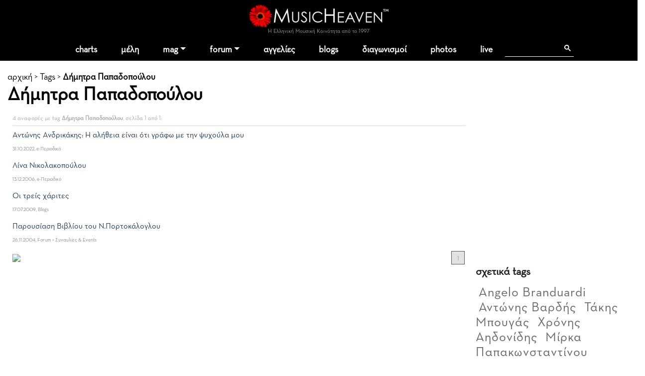

--- FILE ---
content_type: text/html
request_url: https://www.musicheaven.gr/html/modules.php?name=Tags&t=dimitra-papadopoulou
body_size: 7317
content:

<!DOCTYPE html>
<html lang="el">
<HEAD>
<title>Δήμητρα Παπαδοπούλου</title>
<meta name="viewport" content="width=device-width, initial-scale=1, shrink-to-fit=no">
<meta name="facebook-domain-verification" content="0tisnc8479ojtfslkwy5ybyjq3ylp8" />
<meta property="og:site_name" content="MusicHeaven"/>
<meta property="og:type" content="website"/>
<meta property="og:url" content="https%3A%2F%2Fwww_musicheaven_gr%2Fhtml%2F%2Fhtml%2Fmodules_php%3Fname=Tags&t=dimitra-papadopoulou"/>

<meta property="og:title" content="Δήμητρα Παπαδοπούλου"/>
<META NAME="DESCRIPTION" CONTENT="Ψάχνετε για Δήμητρα Παπαδοπούλου;">
<meta property="og:description" content="Ψάχνετε για Δήμητρα Παπαδοπούλου;">
<META NAME="KEYWORDS" CONTENT="Δήμητρα Παπαδοπούλου">
<META HTTP-EQUIV="Content-Type" CONTENT="text/html; charset=windows-1253">
<META property="fb:admins" content="606932071" />
<META NAME="ROBOTS" CONTENT="INDEX,FOLLOW">
<link rel="stylesheet" href="https://cdn.jsdelivr.net/npm/bootstrap@4.1.3/dist/css/bootstrap.min.css" integrity="sha384-MCw98/SFnGE8fJT3GXwEOngsV7Zt27NXFoaoApmYm81iuXoPkFOJwJ8ERdknLPMO" crossorigin="anonymous">
<link rel="stylesheet" type="text/css" href="/html/combine.php?t=1769108004&html/style28|css&amp;templates/widgets/widgets2|css&amp;assets/lightbox2/ekko-lightbox|css&amp;/templates/tags/tags|css&amp;includes/jquery/taghandler/css/jquery|taghandler|css">

<link href="/icons/font/css/open-iconic-bootstrap.css" rel="stylesheet">
<script language="javascript" type="text/javascript" src="//ajax.googleapis.com/ajax/libs/jquery/1.9.1/jquery.min.js"></script>

<script language="javascript" type="text/javascript" src="/html/add-ons/editor/tiny_mce_gzip.js"></script>
	<script language="javascript" type="text/javascript" src="../templates/widgets/widgets.js"></script>
		<script language="javascript" type="text/javascript" src="../html/includes/main10.js?t=1769108004"></script>
		<script language="javascript" type="text/javascript" src="../assets/lightbox2/ekko-lightbox.min.js"></script>
	<script language="javascript" type="text/javascript">

$(document).ready(function(){
				
  
	function loadTabby ( element ) {
		var $this = element, 
			loadurl = $this.attr('href'),
			targ = $this.attr('data-target');

		$.get(loadurl, function(data) {
			$(targ).html(data);
		});

		$this.tab('show');
		
	}
	
    $('.tabajax').click(function(e) {
	  loadTabby ($(this));
	  
		
		return false;
	});
	
	
	$( ".tabajax.active" ).each(function() {
		loadTabby ( $(this) );
	});

});

</script>
<!--<script async src="//htintpa.tech/c/musicheaven.gr.js"></script>-->
<link rel="shortcut icon" href="https://www.musicheaven.gr/favicon.ico" type="image/x-icon">

<style>
@font-face{font-family:neutra;src:url(/assets/fonts/neutrabook.woff);weight:normal}
@font-face{font-family:neutrabold;src:url(/assets/fonts/neutrabold.woff);weight:bold}
body {font-family:neutra!important}
</style>
</HEAD>
<body   style='background:#fff'><!--<div style="position:fixed;bottom:45px;width:55px;height:65px;right:0;padding:0;z-index:99;">
<iframe src="//www.facebook.com/plugins/like.php?href=http%3A%2F%2Fwww.facebook.com%2Fpages%2FMusicHeaven%2F326451100732983&amp;send=false&amp;layout=box_count&amp;width=55&amp;show_faces=false&amp;action=like&amp;colorscheme=light&amp;font=arial&amp;height=90&amp;appId=229866887049115&amp;locale=en_US" scrolling="no" frameborder="0" style="border:none; overflow:hidden; width:55px; height:90px;" allowTransparency="true"></iframe>
</div>-->

<div id="mainhd">




<div class="">  

<div class="row hdrow">  
	<div class="col-sm-4 text-center">
			<!--<a href="modules.php?name=Nuke-Cast&file=chat" title="Έλα στο CHAT"><img src="im/chatn.png" style="height:32px"></a>
		<a href="https://www.partitoura.gr/index.php?dispatch=lesson.view" target="_blank" title="Online μαθήματα πιάνου για αρχαρίους">
		<span>Μαθήματα Πιάνου για αρχαρίους &#x2192;</span>
		<img src="im/parlessons.jpg" alt="Online μαθήματα πιάνου για αρχαρίους">
		</a>-->
	</div>
	<div class="col-sm-4 text-center">
		
		<div ><a href='/' style="position:relative"><!--<div style="position:absolute;top:-40px;left:-26px;z-index:99"><img src="im/xmas1.png" width=70></div>--><img src='/html/im/gerbera280.png' style="max-width:280px;width:100%" alt="ελληνική μουσική"></a></div>
				<div style="font-size:11px;color:#999" >Η Ελληνική Μουσική Κοινότητα από το 1997
					</div>
	</div>
	<div class="col-sm-4 usermenuOut">
		<div class="container-fluid" id="userMenuContainer"> 
			

<nav class=" navbar navbar-toggleable-md navbar-expand-lg navbar-inverse  " id="userMenu">

<div class="text-right navbar-toggler"><a href="modules.php?name=Your_Account"  style="color:white">
    <span class="fa fa-user"></span>
  </a></div>
  
  <div class="justify-content-center collapse navbar-collapse" id="navbarNavDropdown">
    <ul class="navbar-nav">
			
			<li class="nav-item  "><a href="modules.php?name=Your_Account"   class="nav-link " >
		
							<span class="fa fa-user"> </span>
						<!--Σύνδεση-->
			
						</a>
			
			
					</li>
		</ul></div>
</nav>		</div>
	</div>

	
</div>
<div class="">
<nav class="navbar navbar-toggleable-md navbar-expand-lg navbar-inverse  bg-faded" id="topMainMenu">
  <button class="navbar-toggler navbar-toggler-center" type="button" data-toggle="collapse" data-target="#navbarNavDropdownMain" aria-controls="navbarNavDropdown" aria-expanded="false" aria-label="Toggle navigation">
    <span class="navbar-toggler-icon fa fa-bars"></span>
  </button>

  <div class="justify-content-center collapse navbar-collapse" id="navbarNavDropdownMain">
    <ul class="navbar-nav">
	
		<li class="nav-item  dropdown ">
			<a class="nav-link " href="modules.php?name=Charts">charts</a>
		</li>
		
		<!--<li class="nav-item "><a class="nav-link" href="modules.php?name=Chat"><i class="fa fa-comments" aria-hidden="true"></i> chat
				</a></li>-->
		<li class="nav-item "><a href="modules.php?name=MusicMap" class="nav-link"  id="nv31" >μέλη</a>
			
		</li>	
		<!--<li class="nav-item"><a href="/"><img src='im/homeIcon-white.png' border=0></a></li>-->
		<!--<li class="nav-item "><a class="nav-link" href="modules.php?name=Nuke-Cast&file=chat">chat</a></li>		-->
		<li class="nav-item dropdown ">
			<a class="nav-link dropdown-toggle" href="#" id="nv1" data-toggle="dropdown" aria-haspopup="true" aria-expanded="false">mag</a>
			<div class="dropdown-menu" aria-labelledby="nv1">
				<a class="dropdown-item" href="col.php?id=18">Συνεντεύξεις</a>
				<a class="dropdown-item" href="col.php?id=3">Άρθρα</a>
				<a class="dropdown-item" href="col.php?id=9">Μαθήματα μουσικής</a>
				<a class="dropdown-item" href="col.php?id=26">Φταίνε τα τραγούδια</a>
				<a class="dropdown-item" href="col.php?id=2">Δισκοκριτική</a>
				<a class="dropdown-item" href="col.php?id=28">Live reviews</a>							
				<a class="dropdown-item" href="col.php?id=8">Νέα</a>
				<a class="dropdown-item" href="col.php?id=20">Μουσικά στέκια</a>
				<a class="dropdown-item" href="col.php?id=16">Μουσική τεχνολογία</a>
				<a class="dropdown-item" href="col.php?id=12">Σε πρώτη εμφάνιση</a>
				<a class="dropdown-item" href="col.php?id=6">Βιογραφίες</a>
				<a class="dropdown-item" href="col.php?id=21">Βιβλίο & μουσική</a>
				<a class="dropdown-item" href="col.php?id=31">MusicHell</a>
				<a class="dropdown-item" href="col.php?id=25">MusicHeaven comedy</a>
				<a class="dropdown-item" href="col.php?id=23">Καμιά συμπάθεια για τον διάβολο</a>
				<a class="dropdown-item" href="modules.php?name=About&p=team#mag">Συντακτική Ομάδα</a>
				<a class="dropdown-item" href="modules.php?name=News&file=magazine&archive=1"><b>Αρχείο</b></a>
				<a class="dropdown-item" href="m.php?n=Submit_News"><b>Στείλε Δημοσίευση</b></a>							
			</div>
		</li>
		<li class="nav-item dropdown ">
			<a class="nav-link dropdown-toggle" id="nv2" data-toggle="dropdown" aria-haspopup="true" aria-expanded="false" href="m.php?n=Splatt_Forums">forum</a>
			<div class="dropdown-menu" aria-labelledby="nv2" >
			<div class="row">
				<div class="col">
				
					<a href="#" class="second-level-header dropdown-item"><b>των Μουσικών</b></a>
					<ul class="list-unstyled third-level-list ">			
						<li><a class="dropdown-item" href="f.php?f=22">Συναντήσεις & δικά μας live</a></li>					
						<li><a class="dropdown-item" href="f.php?f=29">Κιθάρα, μπάσο & άλλα έγχορδα</a></li>
						<li><a class="dropdown-item" href="f.php?f=30">Πιάνο & άλλα πληκτροφόρα</a></li>
						<li><a class="dropdown-item" href="f.php?f=36">Μουσική εκπαίδευση & θεωρία</a></li>
						<li><a class="dropdown-item" href="f.php?f=31">Φωνητική</a></li>
						<li><a class="dropdown-item" href="f.php?f=32">Drums & κρουστά</a></li>
						<li><a class="dropdown-item" href="f.php?f=33">Σαξόφωνο, τρομπέτα & άλλα πνευστά</a></li>
						<li><a class="dropdown-item" href="f.php?f=34">Μουσικός Εξοπλισμός</a></li>
						<li><a class="dropdown-item" href="f.php?f=35">Μουσικό Software</a></li>
						<li><a class="dropdown-item" href="f.php?f=38">Σύνθεση Μουσικής</a></li>
						<li><a class="dropdown-item" href="f.php?f=43">Νομικά, ασφαλιστικά, εργασιακά</a></li>
						<li><a class="dropdown-item" href="f.php?f=48">Οι Δημιουργίες μας</a></li>
					</ul>
					
					<a href="#" class="second-level-header dropdown-item">της Μουσικής</a>
					<ul class="list-unstyled third-level-list ">
						<li><a class="dropdown-item" href="f.php?f=6">Μουσικές Συζητήσεις</a></li>
						<li><a class="dropdown-item" href="f.php?f=18">Συναυλίες & Events</a></li>
						<li><a class="dropdown-item" href="f.php?f=19">Νέες κυκλοφορίες</a></li>
						<li><a class="dropdown-item" href="f.php?f=5">Στίχοι, παρτιτούρες, τραγούδια</a></li>
						<li><a class="dropdown-item" href="f.php?f=42">Καλύτερα, χειρότερα, αγαπημένα</a></li>
					</ul>

					
					
				</div>
				<div class="col">
					
					<a href="#" class="second-level-header dropdown-item"><b>τα Εν Οίκω</b></a>
					<ul class="list-unstyled third-level-list ">
						<li><a class="dropdown-item" href="f.php?f=16">Τα νέα του MusicHeaven</a></li>
						
						<!--<li><a class="dropdown-item" href="f.php?f=44">Radio MusicHeaven</a></li>-->
						<li><a class="dropdown-item" href="f.php?f=2">Ερωτήσεις, εντυπώσεις, προβλήματα</a></li>
					</ul>
					
					<a href="#" class="second-level-header dropdown-item"><b>του Λαού</b></a>
					<ul class="list-unstyled third-level-list ">
						<li><a class="dropdown-item" href="f.php?f=11">Περί ανέμων και υδάτων</a></li>
						<li><a class="dropdown-item" href="f.php?f=40">Προσφορές για τα μέλη</a></li>
						<li><a class="dropdown-item" href="f.php?f=14">Ανάλαφρα</a></li>
						<li><a class="dropdown-item" href="f.php?f=25">Μουσικά links</a></li>
					</ul>
					
					
				</div>
				
			</div>
			
			</div>
		</li>
		<li class="nav-item "><a class="nav-link" href="m.php?n=NukeC">αγγελίες</a></li>					
				
		<li class="nav-item "><a class="nav-link" href="m.php?n=Blog">blogs</a></li>					
		
		<!--<li class="nav-item "><a class="nav-link" href="m.php?n=Songs">παρτιτούρες</a></li>					-->
		<!--<li class="nav-item "><a class="nav-link" href="m.php?n=Nuke-Cast">Radio</a></li>-->
							
		<li class="nav-item "><a href="m.php?n=MusicContest" class="nav-link"  id="nv3" >διαγωνισμοί</a>
		</li>	
		<li class="nav-item "><a href="m.php?n=Photos" class="nav-link"  id="nv31" >photos</a>
		</li>		
<li class="nav-item "><a href="m.php?n=Live" class="nav-link"  id="nv32" >live</a>
		</li>			
		<li class="nav-item menu-search">
		
		<div class="gcse-search"></div>
		</li>
	</ul>
	</div>
	
</nav>
</div>
</div>
</div>


<div style="clear:both"></div>

<div class="container  content-container">
<div class='sectionTitle'><a class="hme" href="/">αρχική</a> &gt; <a href='m.php?n=Tags'>Tags</a> &gt; <b><a href=''>Δήμητρα Παπαδοπούλου</b></a><h1>Δήμητρα Παπαδοπούλου</h1></div><table cellspacing=0 cellpadding=10 bgcolor=white width=100%>
	
	<tr>
		<td valign=top> 
				
							<div class="section_title">4 αναφορές με tag <b>Δήμητρα Παπαδοπούλου</b>, σελίδα 1 από 1:</div>
				
										<!--<h2>
									Άρθρα στο e-Περιοδικό
								</h2>-->
									<div class="gen_results_item">
						<div class="item_title">
							<a href="story.php?id=4828">Αντώνης Ανδρικάκης: Η αλήθεια είναι ότι γράφω με την ψυχούλα μου</a>
							<span class="item_infos">31.10.2022, e-Περιοδικό</span>
						</div>
						
						
												
						
					</div>
									<div class="gen_results_item">
						<div class="item_title">
							<a href="story.php?id=1027">Λίνα Νικολακοπούλου</a>
							<span class="item_infos">13.12.2006, e-Περιοδικό</span>
						</div>
						
						
												
						
					</div>
					
							<!--<h2>
								</h2>-->
									<div class="gen_results_item">
						<div class="item_title">
							<a href="modules.php?name=Blog&file=page&op=viewPost&pid=">Oι τρείς χάριτες</a>
							<span class="item_infos">17.07.2009, Blogs</span>
						</div>
						
						
												
						
					</div>
					
							<!--<h2>
									Συζητήσεις στο Forum
								</h2>-->
									<div class="gen_results_item">
						<div class="item_title">
							<a href="topic.php?id=1789">Παρουσίαση Βιβλίου του Ν.Πορτοκάλογλου</a>
							<span class="item_infos">26.11.2004, Forum > Συναυλίες & Events</span>
						</div>
						
						
												
						
					</div>
					
						
			<div class="pgbox">
							<div><a href="modules.php?name=Tags&t=dimitra-papadopoulou&p=1" class="curpagepg">1</a></div>
				
			</div>
						<a href="https://www.partitoura.gr"><img src="https://www.partitoura.gr/promos/partitoura300x250.gif"></a>	
		</td>
		<td valign=top width=300>
			<!-- MH_General_300x250 -->
			<div id='div-gpt-ad-1428256381436-18' style='width:300px; height:250px;'>
			<script type='text/javascript'>
			googletag.display('div-gpt-ad-1428256381436-18');
			</script>
			</div>
			<BR><BR>
			
						<div class="gen-right-block">
				<div class="rhdr">
					<h4>σχετικά tags</h4>
				</div>
				<div class="tagcloud">
					<a class="word size9" href="modules.php?name=Tags&t=angelo-branduardi" >Angelo Branduardi</a> <a class="word size9" href="modules.php?name=Tags&t=antonis-vardis" >Αντώνης Βαρδής</a> <a class="word size9" href="modules.php?name=Tags&t=takis-mpougas" >Τάκης Μπουγάς</a> <a class="word size9" href="modules.php?name=Tags&t=hronis-aidonidis" >Χρόνης Αηδονίδης</a> <a class="word size9" href="modules.php?name=Tags&t=mirka-papakonstantinou" >Μίρκα Παπακωνσταντίνου</a> <a class="word size9" href="modules.php?name=Tags&t=kostas-ganotis" >Κώστας Γανωτής</a> <a class="word size9" href="modules.php?name=Tags&t=eleni-gerasimidou" >Ελένη Γερασιμίδου</a> <a class="word size9" href="modules.php?name=Tags&t=tania-tsanaklidou" >Τάνια Τσανακλίδου</a> <a class="word size9" href="modules.php?name=Tags&t=paulos-kontogiannidis" >Παύλος Κοντογιαννίδης</a> <a class="word size9" href="modules.php?name=Tags&t=kostas-makedonas" >Κώστας Μακεδόνας</a> <a class="word size9" href="modules.php?name=Tags&t=theodosis" >Θεοδόσης</a> <a class="word size9" href="modules.php?name=Tags&t=stamatis-kraounakis" >Σταμάτης Κραουνάκης</a> <a class="word size9" href="modules.php?name=Tags&t=antonis-remos" >Αντώνης Ρέμος</a> <a class="word size9" href="modules.php?name=Tags&t=maria-houkli" >Μαρία Χούκλη</a> <a class="word size9" href="modules.php?name=Tags&t=manolis-mitsias" >Μανώλης Μητσιάς</a> <a class="word size9" href="modules.php?name=Tags&t=dimos-mulonas" >Δήμος Μυλωνάς</a> <a class="word size9" href="modules.php?name=Tags&t=kuriakos-papadopoulos" >Κυριάκος Παπαδόπουλος</a> <a class="word size9" href="modules.php?name=Tags&t=melina-aslanidou" >Μελίνα Ασλανίδου</a> <a class="word size9" href="modules.php?name=Tags&t=sotiria-leonardou" >Σωτηρία Λεονάρδου</a> <a class="word size9" href="modules.php?name=Tags&t=tasos-halkias" >Τάσος Χαλκιάς</a> <a class="word size9" href="modules.php?name=Tags&t=antonis-andrikakis" >Αντώνης Ανδρικάκης</a> <a class="word size9" href="modules.php?name=Tags&t=sofia-olumpiou" >Σοφία Ολυμπίου</a> <a class="word size9" href="modules.php?name=Tags&t=trevor-horn" >Trevor Horn</a> <a class="word size9" href="modules.php?name=Tags&t=giorgos-ninios" >Γιώργος Νινιός</a> <a class="word size9" href="modules.php?name=Tags&t=sunenteuxi" >συνέντευξη</a> <a class="word size9" href="modules.php?name=Tags&t=aliki-vougiouklaki" >Αλίκη Βουγιουκλάκη</a> <a class="word size9" href="modules.php?name=Tags&t=maria-kanellopoulou" >Μαρία Κανελλοπούλου</a> <a class="word size9" href="modules.php?name=Tags&t=lina-nikolakopoulou" >Λίνα Νικολακοπούλου</a> <a class="word size9" href="modules.php?name=Tags&t=eleni-dimou" >Ελένη Δήμου</a> <a class="word size9" href="modules.php?name=Tags&t=hristos-valavanidis" >Χρήστος Βαλαβανίδης</a> 
				</div>
			</div>
						
		</td>
	
	</tr>
</table>	
</div>

<div class="py-4 text-center">
	<script async src="https://pagead2.googlesyndication.com/pagead/js/adsbygoogle.js?client=ca-pub-0410778324664784"
		 crossorigin="anonymous"></script>
	<!-- MH_GEN -->
	<ins class="adsbygoogle"
		 style="display:block"
		 data-ad-client="ca-pub-0410778324664784"
		 data-ad-slot="8513359894"
		 data-ad-format="auto"
		 data-full-width-responsive="true"></ins>
	<script>
		 (adsbygoogle = window.adsbygoogle || []).push({});
	</script>
</div>
<div id="new_footer_cont">
		
		<div id="" class="container">
		<div class="row text-center bottom-menu" >
		
			<div class="col-sm-12">
				<ul class="list-inline">
				<li class="list-inline-item bhead">ΞΕΚΙΝΑ</li>
				<li class="list-inline-item"><a href='modules.php?name=MusicMap'>βρες μέλη κοντά σου</a></li>
				<li class="list-inline-item"><a href='m.php?n=Submit_News'>στείλε άρθρο</a></li>
				<li class="list-inline-item"><a href='modules.php?name=Blog'>φτιάξε blog</a></li>
				<li class="list-inline-item"><a href='m.php?n=Splatt_Forums'>ξεκίνα συζήτηση</a></li>
				<li class="list-inline-item"><a href='m.php?n=NukeC'>στείλε αγγελία</a></li>
				</ul>
			</div>
			
			
			
			<div class="col-sm-12">
				<ul class="list-inline">
				<li class="list-inline-item bhead">ΕΝΟΤΗΤΕΣ</li>
				<li class="list-inline-item"><a href='m.php?n=Splatt_Forums'>forum</a></li>
				<li class="list-inline-item"><a href='modules.php?name=News&file=magazine&archive=1'>περιοδικό</a></li>
				<li class="list-inline-item"><a href='m.php?n=NukeC'>αγγελίες</a></li>
				<li class="list-inline-item"><a href='m.php?n=Blog'>blogs</a></li>
				<li class="list-inline-item"><a href='m.php?n=Photos'>photos</a></li>
				<li class="list-inline-item"><a href='m.php?n=MusicContest'>διαγωνισμοί</a></li>
				<li class="list-inline-item"><a href='modules.php?name=Nuke-Cast&file=chat'>chat</a></li>
				</ul>
			</div>
			
			<div class="col-sm-12" >
				<ul class="list-inline">
				<li class="list-inline-item bhead">MUSICHEAVEN</li>
				<li class="list-inline-item"><a href='m.php?n=About'>ταυτότητα</a></li>
				<li class="list-inline-item"><a href='modules.php?name=About&p=team'>ομάδα</a></li>
				<li class="list-inline-item"><a href='modules.php?name=About&p=friends'>φίλοι</a></li>
				<li class="list-inline-item"><a href='m.php?n=Feedback'>επικοινωνία</a></li>
				<li class="list-inline-item"><a href='m.php?n=Feedback&adv=1'>διαφήμιση</a></li>		
				</ul>
			</div>

</div>
			
<div class="row ft-bottom">

			<div class="col-sm-12 text-center ">
			
				<div class="social_foot">
					<a href="/"><i class="fa-sharp fa-light fa-house"></i></a>
				
					<a href='https://www.facebook.com/MusicHeavenGr' target='_blank'><i class="fa-brands fa-facebook-f"></i></a>
					<a href='https://www.youtube.com/channel/UCgkoGsT-HHPI6bZjvI0T97g' target='_blank'><i class="fa-brands fa-youtube"></i></a>
					<a href='/html/rss/rss.php' target='_blank'><i class="fa-solid fa-rss"></i></a>
					
				</div>	
				
				
				<ul class="list-inline">
					<li class="list-inline-item">© 2026 MusicHeaven</li>
					<li class="list-inline-item">web design <a href='https://www.interTEN.gr' target='_blank'> interTEN</a></li>
					<li class="list-inline-item"><a href='/gdpr.html'>Προσωπικά Δεδομένα</a></li>
					<li class="list-inline-item"><a href='modules.php?name=FAQ&myfaq=yes&id_cat=10&categories=%C3%E5%ED%E9%EA%EF%DF+%BC%F1%EF%E9+%D7%F1%DE%F3%E7%F2'>Όροι Χρήσης</a></li>
				</ul>
								
				
				
			</div>
</div>
		</div>
</div>


<div class="modal" tabindex="-1" role="dialog" id="ajaxModal">
  <div class="modal-dialog" role="document">
    <div class="modal-content">
      <div class="modal-header">
        <h5 class="modal-title"></h5>
        <button type="button" class="close" data-dismiss="modal" aria-label="Close">
          <span aria-hidden="true">&times;</span>
        </button>
      </div>
      <div class="modal-body">
        
      </div>
      <div class="modal-footer">
        <button type="button" class="btn btn-secondary" data-dismiss="modal">Κλείσιμο</button>
      </div>
    </div>
  </div>
</div>



<style>
#new_footer_cont .nav-item {background:#fff}
</style>



<script src="https://cdn.jsdelivr.net/npm/popper.js@1.14.3/dist/umd/popper.min.js" integrity="sha384-ZMP7rVo3mIykV+2+9J3UJ46jBk0WLaUAdn689aCwoqbBJiSnjAK/l8WvCWPIPm49" crossorigin="anonymous"></script>
<script src="https://cdn.jsdelivr.net/npm/bootstrap@4.1.3/dist/js/bootstrap.min.js" integrity="sha384-ChfqqxuZUCnJSK3+MXmPNIyE6ZbWh2IMqE241rYiqJxyMiZ6OW/JmZQ5stwEULTy" crossorigin="anonymous"></script>


<script src="https://cdnjs.cloudflare.com/ajax/libs/tether/1.4.0/js/tether.min.js" integrity="sha384-DztdAPBWPRXSA/3eYEEUWrWCy7G5KFbe8fFjk5JAIxUYHKkDx6Qin1DkWx51bBrb" crossorigin="anonymous"></script><!--
<script src="https://maxcdn.bootstrapcdn.com/bootstrap/4.0.0-alpha.6/js/bootstrap.min.js" integrity="sha384-vBWWzlZJ8ea9aCX4pEW3rVHjgjt7zpkNpZk+02D9phzyeVkE+jo0ieGizqPLForn" crossorigin="anonymous"></script>-->
<script language="javascript" type="text/javascript" src=""></script>

<script type="text/javascript" src="/html/add-ons/arrowchat/autoload.php" charset="utf-8"></script>
<script language="javascript" type="text/javascript" src="//ajax.googleapis.com/ajax/libs/jqueryui/1.12.1/jquery-ui.min.js"></script>
<link rel="stylesheet" href="https://code.jquery.com/ui/1.12.1/themes/base/jquery-ui.css">
<script src="https://kit.fontawesome.com/733a30b4cd.js" crossorigin="anonymous"></script>

<script>
  (function(i,s,o,g,r,a,m){i['GoogleAnalyticsObject']=r;i[r]=i[r]||function(){
  (i[r].q=i[r].q||[]).push(arguments)},i[r].l=1*new Date();a=s.createElement(o),
  m=s.getElementsByTagName(o)[0];a.async=1;a.src=g;m.parentNode.insertBefore(a,m)
  })(window,document,'script','//www.google-analytics.com/analytics.js','ga');

  ga('create', 'UA-3849085-1', 'auto');
  
   	
	ga('send', 'pageview');

</script>
<script async src="https://cse.google.com/cse.js?cx=partner-pub-0410778324664784:j6lip4-h38e">
		</script>

<!-- Google tag (gtag.js) -->
<script async src="https://www.googletagmanager.com/gtag/js?id=G-VSCBFXFJNK"></script>
<script>
  window.dataLayer = window.dataLayer || [];
  function gtag(){dataLayer.push(arguments);}
  gtag('js', new Date());

  gtag('config', 'G-VSCBFXFJNK');
</script>
</body>
</html>

--- FILE ---
content_type: text/html; charset=utf-8
request_url: https://www.google.com/recaptcha/api2/aframe
body_size: 113
content:
<!DOCTYPE HTML><html><head><meta http-equiv="content-type" content="text/html; charset=UTF-8"></head><body><script nonce="2EWmhyG4EsM8cp-TnZRZNw">/** Anti-fraud and anti-abuse applications only. See google.com/recaptcha */ try{var clients={'sodar':'https://pagead2.googlesyndication.com/pagead/sodar?'};window.addEventListener("message",function(a){try{if(a.source===window.parent){var b=JSON.parse(a.data);var c=clients[b['id']];if(c){var d=document.createElement('img');d.src=c+b['params']+'&rc='+(localStorage.getItem("rc::a")?sessionStorage.getItem("rc::b"):"");window.document.body.appendChild(d);sessionStorage.setItem("rc::e",parseInt(sessionStorage.getItem("rc::e")||0)+1);localStorage.setItem("rc::h",'1769108008446');}}}catch(b){}});window.parent.postMessage("_grecaptcha_ready", "*");}catch(b){}</script></body></html>